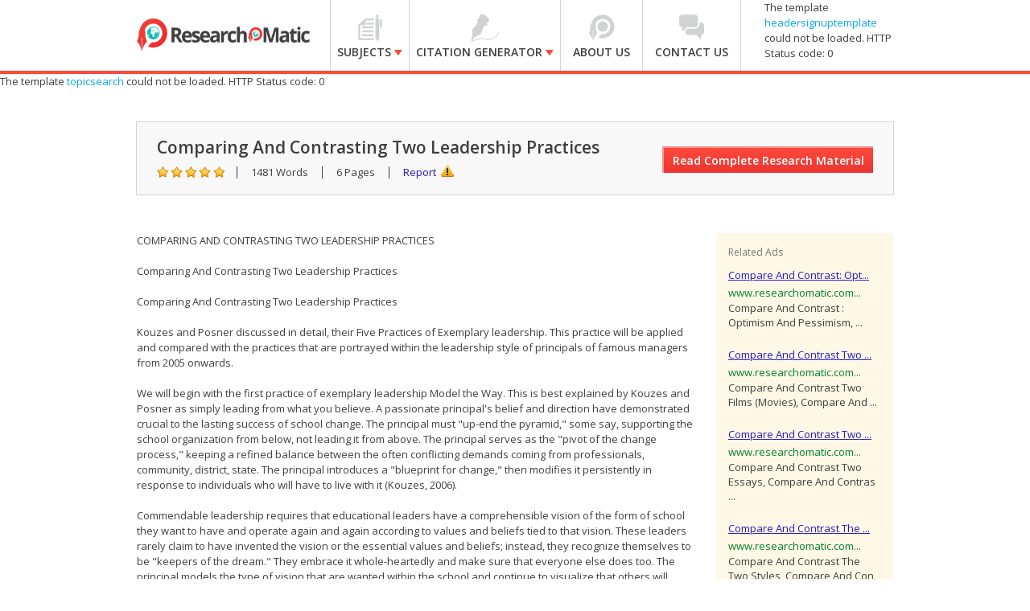

--- FILE ---
content_type: text/html
request_url: https://www.researchomatic.com/Comparing-And-Contrasting-Two-Leadership-Practices-5986.html
body_size: 8324
content:
<!DOCTYPE html>
<html>
<head>
<meta name="viewport" content="width=device-width, minimum-scale=1.0, maximum-scale=1.0, initial-scale=1.0, user-scalable=0" />
    <meta charset="utf-8">
    <meta http-equiv='X-UA-Compatible' content='IE=edge,chrome=1' />
    <title>Comparing And Contrasting Two Leadership Practices | Researchomatic</title>
    <meta name="keywords" content="Comparing And Contrasting Two Leadership Practices, free essays on Comparing And Contrasting Two Leadership Practices, free Term Papers on Comparing And Contrasting Two Leadership Practices, free Research Papers on Comparing And Contrasting Two Leadership Practices, free Essays on Comparing And Contrasting Two Leadership Practices, free Thesis on Comparing And Contrasting Two Leadership Practices, free Dissertations on Comparing And Contrasting Two Leadership Practices" />
    <meta name="description" content="Free research that covers kouzes and posner discussed in detail, their five practices of exemplary leadership. this practice will be applied and compared with the practices that are port" />
    <link rel="stylesheet" type="text/css" href="//fonts.googleapis.com/css?family=Open+Sans:100,300,400,600,600italic,700,800" />
    <link rel="stylesheet" type="text/css" href="/assets/css/flexible.min.css" />
    <link rel="stylesheet" type="text/css" href="/assets/css/style.css" />
    <script src="/assets/js/KnockoutJs/Scripts/lib/knockout-2.0.0.js" type="text/javascript"></script>
    <script src="/assets/js/KnockoutJs/Scripts/lib/jquery-1.7.2.min.js" type="text/javascript"></script>
    <script src="/assets/js/KnockoutJs/Scripts/lib/koExternalTemplateEngine_all.js" type="text/javascript"></script>
    <script src="/assets/js/KnockoutJs/Custom.js" type="text/javascript"></script>
    <!--[if IE]><script src="http://modernizr.com/downloads/modernizr-latest.js"></script><![endif]-->
    <link rel="stylesheet" href="http://code.jquery.com/ui/1.10.3/themes/smoothness/jquery-ui.css" />
	<script>(function() {
  var _fbq = window._fbq || (window._fbq = []);
  if (!_fbq.loaded) {
    var fbds = document.createElement('script');
    fbds.async = true;
    fbds.src = '//connect.facebook.net/en_US/fbds.js';
    var s = document.getElementsByTagName('script')[0];
    s.parentNode.insertBefore(fbds, s);
    _fbq.loaded = true;
  }
  _fbq.push(['addPixelId', '1457296661220722']);
})();
window._fbq = window._fbq || [];
window._fbq.push(['track', 'PixelInitialized', {}]);
</script>
<noscript><img height="1" width="1" alt="" style="display:none" src="https://www.facebook.com/tr?id=1457296661220722&amp;ev=NoScript" /></noscript>

</head>
<body class="searchresult-keyword">
<div id="slide-left">
    <header>
    <div class="container"><div class="row">
		<h1 class="logo span3"><a href="/"><img src="/assets/images/logo.png" alt="home" width="215" height="51"></a></h1>
		<a class="mob-nav-btn" href="javascript:;">&#9776;</a>
        <div class="span7">
            <nav>
			  <div class="res-signup">
			    <!-- ko template: {name: 'headersignuptemplate', data:customer} -->
				<!-- /ko -->
				</div>
            	<ul>
                	<li class="lnk1 sub subjects-menu ">
                    	<a href="/subjects">
                    		<span class="arw"></span> <span class="strong">Subjects</span>
                    	</a>
						<i class="plus"></i>
                        <ul>
                        	<li>
                                <div id="subjects" class="submenu">
                                    <h3>Browse Subjects</h3>
                                    <hr>
                                    <div class="linksdv">
                                        <div class="row-fluid">
                                            <ul class="span3">
                                              <li class="first"><a href="/accounting/">Accounting</a></li>
                                              <li><a href="/auditing/">Auditing</a></li>
                                              <li><a href="/arts/">Arts</a></li>
                                              <li><a href="/alternative-medicine/">Alternative Medicine</a></li>
                                              <li><a href="/biology/">Biology</a></li>
                                              <li><a href="/business/">Business</a></li>
                                              <li><a href="/chemistry/">Chemistry</a></li>
                                              <li><a href="/communications-and-media/">Communications and Media</a></li>
                                              <li><a href="/economics/">Economics</a></li>
                                              <li><a href="/education/">Education</a></li>
                                              <li class="last"><a href="/engineering/">Engineering</a></li>
                                            </ul>
                                            <ul class="span3">
                                              <li class="first"><a href="/english/">English</a></li>
                                              <li><a href="/ethics/">Ethics</a></li>
                                              <li><a href="/financial-analysis/">Financial Analysis</a></li>
                                              <li><a href="/finance/">Finance</a></li>
                                              <li><a href="/history/">History</a></li>
                                              <li><a href="/law/">Law</a></li>
                                              <li><a href="/law-school/">Law School</a></li>
                                              <li><a href="/literature/">Literature</a></li>
                                              <li><a href="/management/">Management</a></li>
                                              <li><a href="/marketing/">Marketing</a></li>
                                              <li class="last"><a href="/mathematics/">Mathematics</a></li>
                                            </ul>
                                            <ul class="span3">
                                              <li class="first"><a href="/medicine-and-health/">Medicine and Health</a></li>
                                              <li><a href="/medical-school/">Medical School</a></li>
                                              <li><a href="/nature/">Nature</a></li>
                                              <li><a href="/others/">Others</a></li>
                                              <li><a href="/philosophy/">Philosophy</a></li>
                                              <li><a href="/physics/">Physics</a></li>
                                              <li><a href="/political-science/">Political Science</a></li>
                                              <li><a href="/psychology/">Psychology</a></li>
                                              <li><a href="/religion-and-theology/">Religion and Theology</a></li>
                                              <li><a href="/sociology/">Sociology</a></li>
                                              <li class="last"><a href="/statistical-analysis/">Statistical Analysis</a></li>
                                            </ul>
                                            <ul class="span3">
                                              <li class="first"><a href="/statistics/">Statistics</a></li>
                                              <li><a href="/tourism/">Tourism</a></li>
                                              <li class="last"><a href="/technology/">Technology</a></li>
                                            </ul>
                                        </div>
                                    </div>
                                </div>
                            </li>
                        </ul>	
                    </li>
                	<li class="lnk2 sub citation-menu ">
                    	<a href="/citation-generator/">
                        	<span class="arw"></span><span class="strong">Citation Generator</span>
                        </a>
						<i class="plus"></i>
                        <ul>
                        	<li>
                                <div id="citation" class="submenu">
                                    <h3>Citation styles:</h3>
                                    <hr>
                                    <div class="linksdv">
                                        <div class="row-fluid">
                                            <ul class="span6">
                                              <li><a href="/apa-citation-generator/">APA</a></li>
                                              <li><a href="/mla-citation-generator/">MLA</a></li>
                                              <li><a href="/chicago-citation-generator/">Chicago-Turabian</a></li>
                                              <li><a href="/oxford-citation-generator/">Oxford</a></li>
                                              <li><a href="/vancouver-citation-generator/">Vancouver</a></li>
                                              <li><a href="/cbe-citation-generator/">CBE</a></li>
                                              <li><a href="/cambridge-citation-generator/">Cambridge</a></li>
                                              <li><a href="/ama-citation-generator/">AMA</a></li>
                                            </ul>
                                            <ul class="span6">
                                              <li><a href="/ap-citation-generator/">AP</a></li>
                                              <li><a href="/apsa-citation-generator/">APSA</a></li>
                                              <li><a href="/mhra-citation-generator/">MHRA</a></li>
                                              <li><a href="/agps-citation-generator/">AGPS</a></li>
                                              <li><a href="/harvard-agps-citation-generator/">AGPS (Harvard)</a></li>
                                              <li><a href="/harvard-citation-generator/">Harvard</a></li>
                                              <li><a href="/asa-citation-generator/">ASA</a></li>
                                              <li><a href="/ieee-citation-generator/">IEEE</a></li>
                                            </ul>
                                        </div>
                                    </div>
                                </div>
                            </li>
                        </ul>
                    </li>
                	<li class="lnk3 ">
                    	<a href="/about-us/">
                        	<span class="arw"></span> <span class="strong">About Us</span>
                     	</a>
                    </li>
                	<li class="lnk4 ">
                    	<a href="/contact-us/">
                        	<span class="arw"></span> <span class="strong">Contact Us</span>
                    </a>
                    </li>
            	</ul>
            </nav>
        </div>
        
        
        
       <!-- ko template: {name: 'headersignuptemplate', data:customer} -->
        <!-- /ko -->

        
    </div></div>    
   </header>
    <!-- ko template: {name: 'topicsearch'} -->
    <!-- /ko -->
    
    <section class="srch_detail_hdr">
	<div class="srch_hd_left">
    	<h1>Comparing And Contrasting Two Leadership Practices</h1>
        <ul>
        	<li class="rating"></li>
            <li>1481 Words</li>
            <li>6 Pages</li>          
            <li><a href="#report" class="xpop report">Report</a></li>
        </ul>
    </div>
    <a href="#buytopicstep" class="red_btn xpop_x" id="btnReadComplete">Read Complete Research Material</a>
    <div class="clearfix"></div>
</section>
    <section class="srch_detail_warper">
<div class="centerize">

    <div>
        <table border="0" style="padding-left:500px;">
        <tr>
            <td><a href="https://twitter.com/share" class="twitter-share-button" data-lang="en">Tweet</a><script>!function (d, s, id) { var js, fjs = d.getElementsByTagName(s)[0]; if (!d.getElementById(id)) { js = d.createElement(s); js.id = id; js.src = "https://platform.twitter.com/widgets.js"; fjs.parentNode.insertBefore(js, fjs); } } (document, "script", "twitter-wjs");</script></td>
            <td> <g:plusone></g:plusone></td>
            <td><div class="fb-share-button" data-href="http://www.researchomatic.com/Comparing-And-Contrasting-Two-Leadership-Practices-5986.html" data-type="button_count"></div></td>
        </tr>
        </table>
    </div>
    <br />
    <div class="row">
    
        <div class="span9">
            <article class="srch_detailtxt"> COMPARING AND CONTRASTING TWO LEADERSHIP PRACTICES<BR><BR>Comparing And Contrasting Two Leadership Practices <BR><BR>Comparing And Contrasting Two Leadership Practices <BR><BR>Kouzes and Posner discussed in detail, their Five Practices of Exemplary leadership. This practice will be applied and compared with the practices that are portrayed within the leadership style of principals of famous managers from 2005 onwards.<BR><BR>We will begin with the first practice of exemplary leadership Model the Way. This is best explained by Kouzes and Posner as simply leading from what you believe. A passionate principal's belief and direction have demonstrated crucial to the lasting success of school change. The principal must "up-end the pyramid," some say, supporting the school organization from below, not leading it from above. The principal serves as the "pivot of the change process," keeping a refined balance between the often conflicting demands coming from professionals, community, district, state. The principal introduces a "blueprint for change," then modifies it persistently in response to individuals who will have to live with it (Kouzes, 2006). <BR><BR>Commendable leadership requires that educational leaders have a comprehensible vision of the form of school they want to have and operate again and again according to values and beliefs tied to that vision. These leaders rarely claim to have invented the vision or the essential values and beliefs; instead, they recognize themselves to be "keepers of the dream." They embrace it whole-heartedly and make sure that everyone else does too. The principal models the type of vision that are wanted within the school and continue to visualize that others will recognize this effort and struggle to model the vision as well (Kouzes, 2006).<BR><BR>This brings out Kouzes and Posner's next practice which is "Inspired a Shared Vision." In this regard, an effective principal must be much more than "keeper of the vision": she must foster a faculty capable of marshaling itself to keep the vision and to go forward as a governance system (Kouzes, 2006). As the school's intellectual conscience, as its resource for time and opportunities, as manager not of its product but its process, the principal carries the metaphor of "professional as coach" to the administrative level--provoking, modeling, and nurturing the thoughtful growth everyone in a good school should experience. In the literature concerning leadership, vision has a variety of definitions, all of which include a mental image or picture, a future orientation, and aspects of direction or goal. Vision provides guidance to an organization by articulating what it wishes to attain. Vision is a picture of the future for which people are willing to work (Molander, 2007).<BR><BR>During the 1980s, more than a few significant leadership events occurred such as the decline and eventual collapse of the Soviet Union, the emergence of glasnost in its post-bureaucratic successors, and the rejection of Thatcherism in the United kingdom and Republicanism in the United States. It became harder than ever for leaders to lead. Leaders have enjoyed the augmented exposure to, and attention of, the mass media. And traditional deference and goodwill towards leaders has quite rapidly ... </article>
            <!-- ko template: {name: 'citationGeneratorTemplate'} -->
            <!-- /ko -->
        </div>
        <div class="span3"><div class="sideblock relate_block"><div class="sideblock_title">Related Ads</div><div class="sideblock_content"><ul><li><h6><a href="/Compare-And-Contrast-Optimism-And-Pessimism-3146.html" target="_self">Compare And Contrast: Opt...</a></h6><span style="color: #00802a;font-style: normal;">www.researchomatic.com...</span><p> Compare And Contrast : Optimism And Pessimism, ...</p></li><li><h6><a href="/Compare-And-Contrast-Two-Films-Movies-13281.html" target="_self">Compare And Contrast Two ...</a></h6><span style="color: #00802a;font-style: normal;">www.researchomatic.com...</span><p>Compare And Contrast Two Films (Movies), Compare And ...</p></li><li><h6><a href="/Compare-And-Contrast-Two-Essays-46619.html" target="_self">Compare And Contrast Two ...</a></h6><span style="color: #00802a;font-style: normal;">www.researchomatic.com...</span><p>Compare And Contrast Two Essays, Compare And Contras ...</p></li><li><h6><a href="/Compare-And-Contrast-The-Two-Styles-49889.html" target="_self">Compare And Contrast The ...</a></h6><span style="color: #00802a;font-style: normal;">www.researchomatic.com...</span><p>Compare And Contrast The Two Styles, Compare And Con ...</p></li><li><h6><a href="/Compare-And-Contrast-Interventions-81426.html" target="_self">Compare And Contrast Inte...</a></h6><span style="color: #00802a;font-style: normal;">www.researchomatic.com...</span><p>Other  styles of decision-making are usually a ...</p></li></ul></div></div></div>  
      
  	</div>
</div>
</section>
    <!-- BUY THIS POPUP START HERE -->
    <!-- ko template: {name: 'BecomeFreememberTemplate'} -->
    <!-- /ko -->
    <!-- REPORT POPUP START HERE -->
    <!-- ko template: {name: 'reportTopicTemplate'} -->
    <!-- /ko -->
    <!-- BUY THIS POPUP ENDS HERE -->
    <!-- REPORT POPUP START HERE -->
    <!-- ko template: {name: 'buyTopicStepTemplate', data:customer} -->
    <!-- /ko -->
    <!-- REPORT POPUP ENDS HERE -->
    <!-- BUY THIS POPUP START HERE -->
    <input type="hidden" name="hdnEssayUrl" id="hdnEssayUrl" value="Comparing-And-Contrasting-Two-Leadership-Practices-5986.html" />
    <input type="hidden" name="hdnEssayCode" id="hdnEssayCode" value="5986" />
    <input type="hidden" name="hdnPaperDate" id="hdnPaperDate" value="12/12/2009" />
    <input type="hidden" name="hdnWebsiteName" id="hdnWebsiteName" value="Researchomatic" />
    <input type="hidden" name="hdnEssayName" id="hdnEssayName" value="Comparing And Contrasting Two Leadership Practices" />
    <input type="hidden" name="hdnPaperPrice" id="hdnPaperPrice" value="35.00" />
    <input type="hidden" name="hdnPaperPage" id="hdnPaperPage" value="6 Pages" />
    <input type="hidden" name="hdnPaperWord" id="hdnPaperWord" value="1481 Words" />
    <input type="hidden" name="hdnData" id="hdnData" value="Md9G7xiM/BBSyhJ2nnl2YhGJNQCqqopxNNzO6xm7Mp4=" />
    <!-- ko template: {name: 'footersearch'} -->
    <!-- /ko -->
    <footer>
	<section class="ftr_link">
    	<div class="centerize">
            <div class="row">
                <div class="span3">
                	<h5>Researchomatic</h5>
                    <ul>
                        <li><a href="/">Home</a></li>
                        <li><a href="/">Subjects</a></li>
                        <li><a href="/about-us/">About us</a></li>
                        <li><a href="/contact-us/">Contact us</a></li>
						<!-- <li><a href="/in-the-media/">In the Media</a></li>-->
                        <li><a href="/faq/">FAQs</a></li>
                    </ul>
                </div>
                <div class="span3">
                        <h5>Free Research Assistance</h5>
                        <ul>
                            <li><a href="/essays.html">Essays</a></li>
                            <li><a href="/research-papers.html">Research Papers</a></li>
                            <li><a href="/term-papers.html">Term Papers</a></li>
                            <li><a href="/dissertations.html">Dissertations</a></li>
                            <li><a href="/thesis.html">Thesis</a></li>
                            <li><a href="/assignments.html">Assignments</a></li>
                        </ul>
                    </div>
                <div class="span3">
                	<h5>More than 1000 Subjects</h5>
                    <ul>
                        <li><a href="/accounting/">Accounting</a></li>
                        <li><a href="/auditing/">Auditing</a></li>
                        <li><a href="/arts/">Arts</a></li>
                        <li><a href="/alternative-medicine/">Alternative Medicine</a></li>
                        <li><a href="/biology/">Biology</a></li>
                    </ul>
                    
                    <ul class="more">
                        
                        <li><a href="/business/">Business</a></li>
                        <li><a href="/chemistry/">Chemistry</a></li>
                        <li><a href="/communications-and-media/">Communications and Media</a></li>
                        <li><a href="/economics/">Economics</a></li>
                        <li><a href="/education/">Education</a></li>
                    </ul>
                    <ul class="more">
                        <li><a href="/engineering/">Engineering</a></li>
                        <li><a href="/english/">English</a></li>
                        <li><a href="/ethics/">Ethics</a></li>
                        <li><a href="/financial-analysis/">Financial Analysis</a></li>
                        <li><a href="/finance/">Finance</a></li>
                    </ul>
                    <ul class="more">   
                        <li><a href="/history/">History</a></li>
                        <li><a href="/law/">Law</a></li>
                        <li><a href="/law-school/">Law School</a></li>
                        <li><a href="/literature/">Literature</a></li>
                        <li><a href="/management/">Management</a></li>
                    </ul>
                    <ul class="more">
                        <li><a href="/marketing/">Marketing</a></li>
                        <li><a href="/mathematics/">Mathematics</a></li>
                        <li><a href="/medicine-and-health/">Medicine and Health</a></li>
                        <li><a href="/medical-school/">Medical School</a></li>
                        <li><a href="/nature/">Nature</a></li>
                    </ul>
                    <ul class="more">   
                        <li><a href="/others/">Others</a></li>
                        <li><a href="/philosophy/">Philosophy</a></li>
                        <li><a href="/physics/">Physics</a></li>
                        <li><a href="/political-science/">Political Science</a></li>
                        <li><a href="/psychology/">Psychology</a></li>
                    </ul>
                    <ul class="more">     
                        <li><a href="/religion-and-theology/">Religion and Theology</a></li>
                        <li><a href="/sociology/">Sociology</a></li>
                        <li><a href="/statistical-analysis/">Statistical Analysis</a></li>
                        <li><a href="/statistics/">Statistics</a></li>
                        <li><a href="/tourism/">Tourism</a></li>
                        <li><a href="/technology/">Technology</a></li>
                    </ul>
                    <p class="viewall"><a href="#">View More</a><p>
                </div>
                
                <div class="span3">
                	<h5>Free Citation Generator</h5>
                    <ul>
                        <li><a href="/apa-citation-generator/">APA</a></li>
                        <li><a href="/mla-citation-generator/">MLA</a></li>
                        <li><a href="/chicago-citation-generator/">Chicago-Turabian</a></li>
                        <li><a href="/oxford-citation-generator/">Oxford</a></li>
                        <li><a href="/vancouver-citation-generator/">Vancouver</a></li>
                    </ul>
                    <ul class="more">
                      <li><a href="/cbe-citation-generator/">CBE</a></li>
                      <li><a href="/cambridge-citation-generator/">Cambridge</a></li>
                      <li><a href="/ama-citation-generator/">AMA</a></li>
                      <li><a href="/ap-citation-generator/">AP</a></li>
                      <li><a href="/apsa-citation-generator/">APSA</a></li>
                      <li><a href="/mhra-citation-generator/">MHRA</a></li>
                      <li><a href="/agps-citation-generator/">AGPS</a></li>
                      <li><a href="/harvard-agps-citation-generator/">AGPS (Harvard)</a></li>
                      <li><a href="/harvard-citation-generator/">Harvard</a></li>
                      <li><a href="/asa-citation-generator/">ASA</a></li>
                      <li><a href="/ieee-citation-generator/">IEEE</a></li>
                    </ul>
                    <p class="viewall"><a href="#">View All</a><p>
                </div>
            </div>
        </div>
    </section>
    
    <section class="centerize ftr_btm">
    	<div class="socail-icons">
			<a href="/rss.xml" target="_blank" class="rrs">RSS</a>
        	<a href="http://researchomatic.blogspot.com/" target="_blank" class="blog"></a>
            <a href="https://www.youtube.com/user/Researchomatic" target="_blank" class="youtube"></a>
            <a href="https://www.facebook.com/Researchomatic" target="_blank" class="facebook"></a>
            <a href="https://plus.google.com/104514310619146791934/posts" target="_blank" class="googleplus"></a>
            <a href="https://twitter.com/Researchomatic" target="_blank" class="twitter"></a>
        </div>
        <div class="copyright">
        	<address> © Copyright 2013-2014 Researchomatic. All rights reserved</address>
            <ul class="f_link">
                <li><a href="/privacy-policy/">Privacy Policy</a></li>
                <li><a href="/terms-of-service/">Terms of Service</a></li>
                <li class="noborder"><a href="/sitemap.html">Site Map</a></li>
                <li class="dcma noborder">
                	<a href="http://www.dmca.com/Protection/Status.aspx?ID=2823b320-2fd5-4288-82ed-89160cda1088"
                        title="DMCA">
                        <img src="http://images.dmca.com/Badges/dmca_protected_sml_120am.png?ID=2823b320-2fd5-4288-82ed-89160cda1088" width="123" height="21" alt="DMCA.com" /></a>
                </li>    
            </ul>
        </div>
        <!-- ko template: {name: 'disclaimer'} -->
        <!-- /ko -->
    </section>
</footer>
    <script type="text/javascript">
        setTimeout(function () {
            OnChangeCitation();
            SaveKeywordSearch(document.getElementById('hdnEssayName').value);
            ShowPaper('5986');
        }, 2000);
    </script>
	<script type="text/javascript">
/* <![CDATA[ */
var google_conversion_id = 990469780;
var google_custom_params = window.google_tag_params;
var google_remarketing_only = true;
/* ]]> */
</script>
<script type="text/javascript" src="//www.googleadservices.com/pagead/conversion.js">
</script>
<noscript>
<div style="display:inline;">
<img height="1" width="1" style="border-style:none;" alt="" src="//googleads.g.doubleclick.net/pagead/viewthroughconversion/990469780/?value=0&amp;guid=ON&amp;script=0"/>
</div>
</noscript>
	</div>
</body>
<script type="text/jscript" src="/assets/js/jquery-latest.min.js"></script>
<script type="text/jscript" src="/assets/js/1_10_3_jquery-ui.js"></script>
<script type="text/jscript" src="/assets/js/xlib.js"></script>
<script type="text/javascript" src="https://apis.google.com/js/plusone.js"></script>
    <script type="text/javascript">
        (function (d, s, id) {
            var js, fjs = d.getElementsByTagName(s)[0];
            if (d.getElementById(id)) return;
            js = d.createElement(s); js.id = id;
            js.src = "//connect.facebook.net/en_US/all.js#xfbml=1&appId=654937894578500";
            fjs.parentNode.insertBefore(js, fjs);
        } (document, 'script', 'facebook-jssdk'));</script>
</html>



--- FILE ---
content_type: text/html; charset=utf-8
request_url: https://accounts.google.com/o/oauth2/postmessageRelay?parent=https%3A%2F%2Fwww.researchomatic.com&jsh=m%3B%2F_%2Fscs%2Fabc-static%2F_%2Fjs%2Fk%3Dgapi.lb.en.2kN9-TZiXrM.O%2Fd%3D1%2Frs%3DAHpOoo_B4hu0FeWRuWHfxnZ3V0WubwN7Qw%2Fm%3D__features__
body_size: 163
content:
<!DOCTYPE html><html><head><title></title><meta http-equiv="content-type" content="text/html; charset=utf-8"><meta http-equiv="X-UA-Compatible" content="IE=edge"><meta name="viewport" content="width=device-width, initial-scale=1, minimum-scale=1, maximum-scale=1, user-scalable=0"><script src='https://ssl.gstatic.com/accounts/o/2580342461-postmessagerelay.js' nonce="GZBk4ITI2DbPYtmTjNF6-A"></script></head><body><script type="text/javascript" src="https://apis.google.com/js/rpc:shindig_random.js?onload=init" nonce="GZBk4ITI2DbPYtmTjNF6-A"></script></body></html>

--- FILE ---
content_type: application/javascript
request_url: https://www.researchomatic.com/assets/js/KnockoutJs/Scripts/lib/koExternalTemplateEngine_all.js
body_size: 2002
content:
(function($,undefined){var inProgress={};$.trafficCop=function(url,options){var reqOptions=url,key;if(arguments.length===2){reqOptions=$.extend(true,options,{url:url});}
key=JSON.stringify(reqOptions);if(key in inProgress){for(i in{success:1,error:1,complete:1}){inProgress[key][i](reqOptions[i]);}}else{inProgress[key]=$.ajax(reqOptions).always(function(){delete inProgress[key];});}
return inProgress[key];};})(jQuery);(function($,global,undefined){var hashStorage={templates:{},storeTemplate:function(templateId,templateContent){this.templates[templateId]=templateContent;},getTemplate:function(templateId){return this.templates[templateId];},purge:function(){this.templates={};}};var scriptStorage={templateIds:[],storeTemplate:function(templateId,templateContent){var node=document.getElementById(templateId);if(node===null){this.templateIds.push(templateId);node=document.createElement("script");node.type="text/html";node.id=templateId;document.body.appendChild(node);}
node.text=templateContent;},getTemplate:function(templateId){return document.getElementById(templateId);},purge:function(){for(var i=0;i<this.templateIds.length;i++){document.body.removeChild(document.getElementById(this.templateIds[i]));}
this.templateIds=[];}};var errorHtml="<div class='infuser-error'>The template <a href='{TEMPLATEURL}'>{TEMPLATEID}</a> could not be loaded. {STATUS}</div>",returnErrorTemplate=function(status,templateId,templatePath){return errorHtml.replace('{STATUS}',status).replace('{TEMPLATEID}',templateId).replace('{TEMPLATEURL}',templatePath);},errors=[];var helpers={getTemplatePath:function(templateOptions){var templateFile=templateOptions.templatePrefix+templateOptions.templateId+templateOptions.templateSuffix;return templateOptions.templateUrl===undefined||templateOptions.templateUrl===""?templateFile:templateOptions.templateUrl+"/"+templateFile;},templateGetSuccess:function(templateId,callback){return function(response){infuser.store.storeTemplate(templateId,response);callback(infuser.store.getTemplate(templateId));};},templateGetError:function(templateId,templatePath,callback){return function(exception){if($.inArray(templateId,errors)===-1){errors.push(templateId);}
var templateHtml=returnErrorTemplate("HTTP Status code: "+exception.status,templateId,templatePath);infuser.store.storeTemplate(templateId,templateHtml);callback(infuser.store.getTemplate(templateId));};},getAjaxOptions:function(templateOptions){}},infuserOptions=['target','loadingTemplate','postRender','preRender','render','bindingInstruction','useLoadingTemplate','model','templateUrl','templateSuffix','templatePrefix',''];var infuser={storageOptions:{hash:hashStorage,script:scriptStorage},store:hashStorage,defaults:{templateUrl:"",templateSuffix:".html",templatePrefix:"",ajax:{"async":true,"dataType":"html","type":"GET"},target:function(templateId){return"#"+templateId},loadingTemplate:{content:'<div class="infuser-loading" style="display:none">Loading...</div>',transitionIn:function(target,content){var tgt=$(target);tgt.hide();tgt.html(content);tgt.fadeIn();},transitionOut:function(target){$(target).html("");}},postRender:function(targetElement){},preRender:function(targetElement,template){},render:function(target,template){var tgt=$(target);if(tgt.children().length===0){tgt.append($(template));}
else{tgt.children().replaceWith($(template));}},bindingInstruction:function(template,model){return template;},useLoadingTemplate:true},get:function(options,callback){var templateOptions=$.extend({},infuser.defaults,(typeof options==="object"?options:{templateId:options})),template;templateOptions.ajax.url=helpers.getTemplatePath(templateOptions);template=infuser.store.getTemplate(templateOptions.ajax.url);if(!template||$.inArray(templateOptions.ajax.url,errors)!==-1){templateOptions.ajax.success=helpers.templateGetSuccess(templateOptions.ajax.url,callback);templateOptions.ajax.error=helpers.templateGetError(templateOptions.templateId,templateOptions.ajax.url,callback);$.trafficCop(templateOptions.ajax);}
else{callback(template);}},getSync:function(options){var templateOptions=$.extend({},infuser.defaults,(typeof options==="object"?options:{templateId:options}),{ajax:{async:false}}),template,templateHtml;templateOptions.ajax.url=helpers.getTemplatePath(templateOptions);template=infuser.store.getTemplate(templateOptions.ajax.url);if(!template||$.inArray(templateOptions.ajax.url,errors)!==-1){templateHtml=null;templateOptions.ajax.success=function(response){templateHtml=response;};templateOptions.ajax.error=function(exception){if($.inArray(templateOptions.ajax.url)===-1){errors.push(templateOptions.ajax.url);}
templateHtml=returnErrorTemplate("HTTP Status code: exception.status",templateOptions.templateId,templateOptions.ajax.url);};$.ajax(templateOptions.ajax);if(templateHtml===null){templateHtml=returnErrorTemplate("An unknown error occurred.",templateOptions.templateId,templateOptions.ajax.url);}
else{infuser.store.storeTemplate(templateOptions.ajax.url,templateHtml);template=infuser.store.getTemplate(templateOptions.ajax.url);}}
return template;},infuse:function(templateId,renderOptions){var templateOptions=$.extend({},infuser.defaults,(typeof templateId==="object"?templateId:renderOptions),(typeof templateId==="string"?{templateId:templateId}:undefined)),targetElement=typeof templateOptions.target==='function'?templateOptions.target(templateId):templateOptions.target;if(templateOptions.useLoadingTemplate){templateOptions.loadingTemplate.transitionIn(targetElement,templateOptions.loadingTemplate.content);}
infuser.get(templateOptions,function(template){var _template=template;templateOptions.preRender(targetElement,_template);_template=templateOptions.bindingInstruction(_template,templateOptions.model);if(templateOptions.useLoadingTemplate){templateOptions.loadingTemplate.transitionOut(targetElement);}
templateOptions.render(targetElement,_template);templateOptions.postRender(targetElement);});}};global.infuser=infuser;})(jQuery,window);(function(global,ko,jQuery,infuser,undefined){var ExternalTemplateSource=function(templateId,options){var self=this,origAfterRender;self.templateId=templateId;self.loaded=false;self.template=ko.observable(infuser.defaults.useLoadingTemplate?infuser.defaults.loadingTemplate.content:undefined);self.template.data={};self.options=options||{};self.options.templateId=templateId;if(self.options&&self.options.afterRender){origAfterRender=self.options.afterRender;self.options.afterRender=function(){if(self.loaded){origAfterRender.apply(self.options,arguments);}}}};ko.utils.extend(ExternalTemplateSource.prototype,{data:function(key,value){if(arguments.length===1){if(key==="precompiled"){this.template();}
return this.template.data[key];}
this.template.data[key]=value;},text:function(value){if(!this.loaded){this.getTemplate();}
if(arguments.length===0){return this.template();}else{this.template(arguments[0]);}},getTemplate:function(){var self=this;infuser.get(self.options,function(tmpl){self.data("precompiled",null);self.template(tmpl);self.loaded=true;});}});var KoExternalTemplateEngine=function(koEngineType){var engine=koEngineType?new koEngineType():new ko.nativeTemplateEngine();engine.templates={};engine.makeTemplateSource=function(template,bindingContext,options){if(typeof template=="string"){var elem=document.getElementById(template);if(elem)
return new ko.templateSources.domElement(elem);else{if(!engine.templates[template]){engine.templates[template]=new ExternalTemplateSource(template,options);}
return engine.templates[template];}}
else if((template.nodeType==1)||(template.nodeType==8)){return new ko.templateSources.anonymousTemplate(template);}};engine.renderTemplate=function(template,bindingContext,options){var templateSource=engine.makeTemplateSource(template,bindingContext,options);return engine.renderTemplateSource(templateSource,bindingContext,options);};return engine;};ko.KoExternalTemplateEngine=KoExternalTemplateEngine;if(jQuery['tmpl']&&jQuery['tmpl']['tag']['tmpl']['open'].toString().indexOf('__')>=0){ko.setTemplateEngine(new KoExternalTemplateEngine(ko.jqueryTmplTemplateEngine));}
else{ko.setTemplateEngine(new KoExternalTemplateEngine());}})(window,ko,jQuery,infuser);